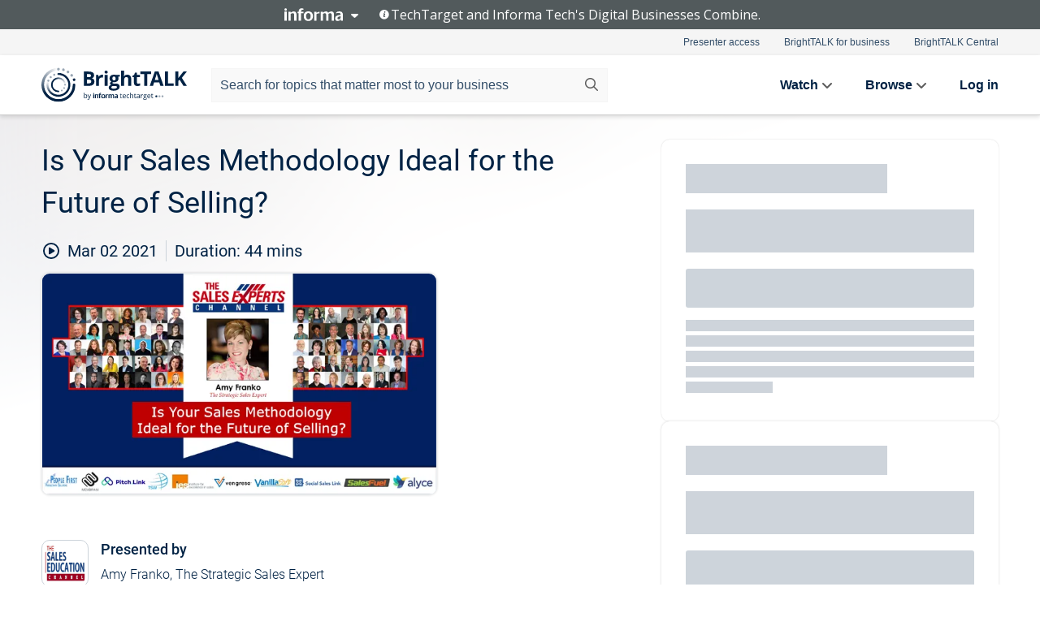

--- FILE ---
content_type: text/html; charset=utf-8
request_url: https://www.brighttalk.com/webcast/14877/465067?utm_source=brighttalk-portal&utm_medium=web&utm_content=amy%20franko&utm_term=search-result-2&utm_campaign=webcasts-search-results-feed
body_size: 19339
content:
<!DOCTYPE html><html lang="en"><head><meta charSet="utf-8"/><link rel="icon" type="image/png" href="https://assets.brighttalk.com/images/favicon.ico?nocache=1"/><link rel="apple-touch-icon" href="https://assets.brighttalk.com/images/favicon-apple-touch-icon.png?nocache=1"/><link rel="canonical" href="https://www.brighttalk.com/webcast/14877/465067"/><title>Is Your Sales Methodology Ideal for the Future of Selling?</title><meta name="description" content="As a sales leader or growth officer, the sales methodology your teams follow is an important factor in sales growth -- both in new business and in expan..."/><meta property="og:type" content="website"/><meta name="og:title" property="og:title" content="Is Your Sales Methodology Ideal for the Future of Selling?"/><meta name="og:description" property="og:description" content="As a sales leader or growth officer, the sales methodology your teams follow is an important factor in sales growth -- both in new business and in expanding within existing clients. 
  
Consider the future of selling and where it’s headed. Does your methodology align, or are there strategic changes you can make for improved sales success? In this talk with Amy Franko, we’ll cover these important topics: 
  
 • Trends and statistics on the future of sales, plus their impact 
 •	Sales methodology elements that professionals most need for sales success 
 •	The role of a sales leader or growth officer in the equation 
 •	Considerations for successfully implementing a sales methodology 
  
You will learn ways to establish the right sales methodology for your firm – one that positions you for growth while building the right sales culture."/><meta property="og:site_name" content="BrightTALK"/><meta property="og:url" content="https://www.brighttalk.com/webcast/14877/465067"/><meta name="brighttalk-channel-id" content="14877"/><meta name="brighttalk-page-architecture" content="react"/><meta name="brighttalk-page-name" content="webcast"/><meta name="brighttalk-content-status" content="recorded"/><meta name="brighttalk-community" content="Sales Strategy"/><meta name="brighttalk-community-parent" content="Sales"/><meta name="twitter:card" content="summary"/><meta name="twitter:title" content="Is Your Sales Methodology Ideal for the Future of Selling?"/><meta name="twitter:description" content="As a sales leader or growth officer, the sales methodology your teams follow is an important factor in sales growth -- both in new business and in expanding within existing clients. 
  
Consider the future of selling and where it’s headed. Does your methodology align, or are there strategic changes you can make for improved sales success? In this talk with Amy Franko, we’ll cover these important topics: 
  
 • Trends and statistics on the future of sales, plus their impact 
 •	Sales methodology elements that professionals most need for sales success 
 •	The role of a sales leader or growth officer in the equation 
 •	Considerations for successfully implementing a sales methodology 
  
You will learn ways to establish the right sales methodology for your firm – one that positions you for growth while building the right sales culture."/><meta name="twitter:site" content="BrightTALK"/><meta name="twitter:creator" content=""/><meta property="og:image" content="https://cdn.brighttalk.com/ams/california/images/communication/san/465067/preview_1617899955.png?width=640&amp;height=360"/><meta name="twitter:image" content="https://cdn.brighttalk.com/ams/california/images/communication/san/465067/preview_1617899955.png?width=640&amp;height=360"/><meta name="viewport" content="initial-scale=1.0, width=device-width"/><meta name="robots" content="index,follow"/><script type="application/ld+json">{"@context":"https://schema.org","@type":"Event","name":"Is Your Sales Methodology Ideal for the Future of Selling?","description":"As a sales leader or growth officer, the sales methodology your teams follow is an important factor in sales growth -- both in new business and in expanding within existing clients. \n  \nConsider the future of selling and where it’s headed. Does your methodology align, or are there strategic changes you can make for improved sales success? In this talk with Amy Franko, we’ll cover these important topics: \n  \n • Trends and statistics on the future of sales, plus their impact \n •\tSales methodology elements that professionals most need for sales success \n •\tThe role of a sales leader or growth officer in the equation \n •\tConsiderations for successfully implementing a sales methodology \n  \nYou will learn ways to establish the right sales methodology for your firm – one that positions you for growth while building the right sales culture.","about":"As a sales leader or growth officer, the sales methodology your teams follow is an important factor in sales growth -- both in new business and in expanding within existing clients. \n  \nConsider the future of selling and where it’s headed. Does your methodology align, or are there strategic changes you can make for improved sales success? In this talk with Amy Franko, we’ll cover these important topics: \n  \n • Trends and statistics on the future of sales, plus their impact \n •\tSales methodology elements that professionals most need for sales success \n •\tThe role of a sales leader or growth officer in the equation \n •\tConsiderations for successfully implementing a sales methodology \n  \nYou will learn ways to establish the right sales methodology for your firm – one that positions you for growth while building the right sales culture.","startDate":"2021-03-02T15:00:00Z","endDate":"2021-03-02T15:00:44.000Z","url":"https://www.brighttalk.com/webcast/14877/465067","duration":"PT0H0M44S","location":{"@type":"VirtualLocation","name":"BrightTALK","url":"https://www.brighttalk.com/webcast/14877/465067","description":"As a sales leader or growth officer, the sales methodology your teams follow is an important factor in sales growth -- both in new business and in expanding within existing clients. \n  \nConsider the future of selling and where it’s headed. Does your methodology align, or are there strategic changes you can make for improved sales success? In this talk with Amy Franko, we’ll cover these important topics: \n  \n • Trends and statistics on the future of sales, plus their impact \n •\tSales methodology elements that professionals most need for sales success \n •\tThe role of a sales leader or growth officer in the equation \n •\tConsiderations for successfully implementing a sales methodology \n  \nYou will learn ways to establish the right sales methodology for your firm – one that positions you for growth while building the right sales culture.","image":"https://cdn.brighttalk.com/ams/california/images/communication/san/465067/preview_1617899955.png?width=640&amp;height=360"},"image":"https://cdn.brighttalk.com/ams/california/images/communication/san/465067/preview_1617899955.png?width=640&amp;height=360","performer":"Amy Franko, The Strategic Sales Expert","organizer":{"@type":"Organization","name":"The Sales Education Channel","description":"New and on-demand content from dozens of global sales authors, speakers, researchers, coaches, trainers &amp; thought leaders. If it&apos;s about selling, sales management or sales productivity, this channel is where you&apos;ll find it!\n\nIn 2022 (our sixth year!), we&apos;re getting back to our roots: creating free &amp; fabulous content for the global sales community. That&apos;s all we aim to do -- helping YOU get information you need to succeed in sales. ","url":"https://www.brighttalk.com/channel/14877"},"eventAttendanceMode":"OnlineEventAttendanceMode","eventStatus":"EventScheduled","aggregateRating":{"@type":"AggregateRating","bestRating":"5","worstRating":"1","ratingValue":"4.67","ratingCount":"3"}}</script><script async="" src="https://unpkg.com/date-time-format-timezone@latest/build/browserified/date-time-format-timezone-complete-min.js"></script><style type="text/css">

    #cmp-banner {
      position: fixed;
      bottom: 0;
      left: 0;
      z-index: 1200;
    }
    @media (min-width: 960px) {
      #cmp-banner {
        bottom: 20px;
        left: 20px;
      }
    }
    #cmp-banner:empty {
      display: none;
    }

  </style><script type="text/javascript">
	"use strict";function _typeof(t){return(_typeof="function"==typeof Symbol&&"symbol"==typeof Symbol.iterator?function(t){return typeof t}:function(t){return t&&"function"==typeof Symbol&&t.constructor===Symbol&&t!==Symbol.prototype?"symbol":typeof t})(t)}!function(){var t=function(){var t,e,o=[],n=window,r=n;for(;r;){try{if(r.frames.__tcfapiLocator){t=r;break}}catch(t){}if(r===n.top)break;r=r.parent}t||(!function t(){var e=n.document,o=!!n.frames.__tcfapiLocator;if(!o)if(e.body){var r=e.createElement("iframe");r.style.cssText="display:none",r.name="__tcfapiLocator",e.body.appendChild(r)}else setTimeout(t,5);return!o}(),n.__tcfapi=function(){for(var t=arguments.length,n=new Array(t),r=0;r<t;r++)n[r]=arguments[r];if(!n.length)return o;"setGdprApplies"===n[0]?n.length>3&&2===parseInt(n[1],10)&&"boolean"==typeof n[3]&&(e=n[3],"function"==typeof n[2]&&n[2]("set",!0)):"ping"===n[0]?"function"==typeof n[2]&&n[2]({gdprApplies:e,cmpLoaded:!1,cmpStatus:"stub"}):o.push(n)},n.addEventListener("message",(function(t){var e="string"==typeof t.data,o={};if(e)try{o=JSON.parse(t.data)}catch(t){}else o=t.data;var n="object"===_typeof(o)&&null!==o?o.__tcfapiCall:null;n&&window.__tcfapi(n.command,n.version,(function(o,r){var a={__tcfapiReturn:{returnValue:o,success:r,callId:n.callId}};t&&t.source&&t.source.postMessage&&t.source.postMessage(e?JSON.stringify(a):a,"*")}),n.parameter)}),!1))};"undefined"!=typeof module?module.exports=t:t()}();

	(function () { var e = false; var c = window; var t = document; function r() { if (!c.frames["__uspapiLocator"]) { if (t.body) { var a = t.body; var e = t.createElement("iframe"); e.style.cssText = "display:none"; e.name = "__uspapiLocator"; a.appendChild(e) } else { setTimeout(r, 5) } } } r(); function p() { var a = arguments; __uspapi.a = __uspapi.a || []; if (!a.length) { return __uspapi.a } else if (a[0] === "ping") { a[2]({ gdprAppliesGlobally: e, cmpLoaded: false }, true) } else { __uspapi.a.push([].slice.apply(a)) } } function l(t) { var r = typeof t.data === "string"; try { var a = r ? JSON.parse(t.data) : t.data; if (a.__cmpCall) { var n = a.__cmpCall; c.__uspapi(n.command, n.parameter, function (a, e) { var c = { __cmpReturn: { returnValue: a, success: e, callId: n.callId } }; t.source.postMessage(r ? JSON.stringify(c) : c, "*") }) } } catch (a) { } } if (typeof __uspapi !== "function") { c.__uspapi = p; __uspapi.msgHandler = l; c.addEventListener("message", l, false) } })();

	window.__gpp_addFrame=function(e){if(!window.frames[e])if(document.body){var t=document.createElement("iframe");t.style.cssText="display:none",t.name=e,document.body.appendChild(t)}else window.setTimeout(window.__gpp_addFrame,10,e)},window.__gpp_stub=function(){var e=arguments;if(__gpp.queue=__gpp.queue||[],__gpp.events=__gpp.events||[],!e.length||1==e.length&&"queue"==e[0])return __gpp.queue;if(1==e.length&&"events"==e[0])return __gpp.events;var t=e[0],p=e.length>1?e[1]:null,s=e.length>2?e[2]:null;if("ping"===t)p({gppVersion:"1.1",cmpStatus:"stub",cmpDisplayStatus:"hidden",signalStatus:"not ready",supportedAPIs:["2:tcfeuv2","5:tcfcav1","6:uspv1","7:usnatv1","8:uscav1","9:usvav1","10:uscov1","11:usutv1","12:usctv1"],cmpId:0,sectionList:[],applicableSections:[],gppString:"",parsedSections:{}},!0);else if("addEventListener"===t){"lastId"in __gpp||(__gpp.lastId=0),__gpp.lastId++;var n=__gpp.lastId;__gpp.events.push({id:n,callback:p,parameter:s}),p({eventName:"listenerRegistered",listenerId:n,data:!0,pingData:{gppVersion:"1.1",cmpStatus:"stub",cmpDisplayStatus:"hidden",signalStatus:"not ready",supportedAPIs:["2:tcfeuv2","5:tcfcav1","6:uspv1","7:usnatv1","8:uscav1","9:usvav1","10:uscov1","11:usutv1","12:usctv1"],cmpId:0,sectionList:[],applicableSections:[],gppString:"",parsedSections:{}}},!0)}else if("removeEventListener"===t){for(var a=!1,i=0;i<__gpp.events.length;i++)if(__gpp.events[i].id==s){__gpp.events.splice(i,1),a=!0;break}p({eventName:"listenerRemoved",listenerId:s,data:a,pingData:{gppVersion:"1.1",cmpStatus:"stub",cmpDisplayStatus:"hidden",signalStatus:"not ready",supportedAPIs:["2:tcfeuv2","5:tcfcav1","6:uspv1","7:usnatv1","8:uscav1","9:usvav1","10:uscov1","11:usutv1","12:usctv1"],cmpId:0,sectionList:[],applicableSections:[],gppString:"",parsedSections:{}}},!0)}else"hasSection"===t?p(!1,!0):"getSection"===t||"getField"===t?p(null,!0):__gpp.queue.push([].slice.apply(e))},window.__gpp_msghandler=function(e){var t="string"==typeof e.data;try{var p=t?JSON.parse(e.data):e.data}catch(e){p=null}if("object"==typeof p&&null!==p&&"__gppCall"in p){var s=p.__gppCall;window.__gpp(s.command,(function(p,n){var a={__gppReturn:{returnValue:p,success:n,callId:s.callId}};e.source.postMessage(t?JSON.stringify(a):a,"*")}),"parameter"in s?s.parameter:null,"version"in s?s.version:"1.1")}},"__gpp"in window&&"function"==typeof window.__gpp||(window.__gpp=window.__gpp_stub,window.addEventListener("message",window.__gpp_msghandler,!1),window.__gpp_addFrame("__gppLocator"));

	window._sp_queue = [];
	window._sp_ = {
		config: {
			accountId: 370,
			baseEndpoint: 'https://cdn.privacy-mgmt.com',
			usnat: {
					 includeUspApi: true
			  },

			gdpr: { },
			events: {
				onMessageChoiceSelect: function (message_type, choice_id, choice_type_id) {

					// Code to make 'Accept' and 'Reject' buttons work in the CPPA banner
					if (message_type === "usnat") {
						console.log(choice_type_id);
						if (choice_type_id === 11 || choice_type_id === 13) {
							document.getElementById("cmp-banner").style.display = "none";
						}
						if (choice_type_id === 11) {
							localStorage.setItem("acceptconsent", "true");
						} else {
							localStorage.setItem("acceptconsent", "false");
						}
					} else {
						if (choice_type_id === 11) {
							localStorage.setItem("acceptconsent", "true");
						} else {
							localStorage.setItem("acceptconsent", "false");
						}
					}

				},
				onMessageReady: function() {
					console.log('[event] onMessageReady', arguments);
				},
				onMessageChoiceError: function() {
					console.log('[event] onMessageChoiceError', arguments);
				},
				onPrivacyManagerAction: function() {
					console.log('[event] onPrivacyManagerAction', arguments);
				},
				onPMCancel: function() {
					console.log('[event] onPMCancel', arguments);
				},
				onMessageReceiveData: function() {
					console.log('[event] onMessageReceiveData', arguments);
				},
				onSPPMObjectReady: function() {
					console.log('[event] onSPPMObjectReady', arguments);
				},
				onConsentReady: function (message_type, choice_type_id, choice_id, consentUUID, euconsent) {
					console.log('[event] onConsentReady', arguments);
				},
				onError: function() {
					console.log('[event] onError', arguments);
				},
			}
		}
	}
	</script><script src="https://cdn.privacy-mgmt.com/unified/wrapperMessagingWithoutDetection.js" async=""></script><meta name="next-head-count" content="31"/><script type="text/javascript">

    window.dataLayer = window.dataLayer || [];
    function gtag() { dataLayer.push(arguments); }

    //default behavior
    gtag('consent', 'default', {
      'ad_storage': 'granted',
      'analytics_storage': 'granted',
      'wait_for_update': 500
    });

    //behavior specific for end-users in the EEA
    gtag('consent', 'default', {
      'ad_storage': 'denied',
      'analytics_storage': 'denied',
      'region': ['BE', 'BG', 'CZ', 'DK', 'CY', 'LV', 'LT', 'LU', 'ES', 'FR', 'HR', 'IT', 'PL', 'PT', 'RO', 'SI', 'HU', 'MT', 'NL', 'AT', 'IS', 'LI', 'NO', 'SK', 'FI', 'SE', 'DE', 'EE', 'IE', 'EL'],
      'wait_for_update': 500
    });

  </script><script id="gtmScript" nonce="">(function(w,d,s,l,i){w[l]=w[l]||[];w[l].push({'gtm.start':
                    new Date().getTime(),event:'gtm.js'});var f=d.getElementsByTagName(s)[0],
                    j=d.createElement(s),dl=l!='dataLayer'?'&l='+l:'';j.async=true;j.src=
                    'https://www.googletagmanager.com/gtm.js?id='+i+dl;var n=d.querySelector('[nonce]');
                    n&&j.setAttribute('nonce',n.nonce||n.getAttribute('nonce'));f.parentNode.insertBefore(j,f);
                    })(window,document,'script','dataLayer','GTM-NCXH7DF');</script><meta name="brighttalk-build"/><script type="module" src="https://www.brighttalk.com/globalauth-helpercomponent/globalauth-helpercomponent.esm.js"></script><link rel="preload" href="/webcast/_next/static/css/4408fd0edb7eefd9.css" as="style"/><link rel="stylesheet" href="/webcast/_next/static/css/4408fd0edb7eefd9.css" data-n-g=""/><link rel="preload" href="/webcast/_next/static/css/bf90c7f80c3d688c.css" as="style"/><link rel="stylesheet" href="/webcast/_next/static/css/bf90c7f80c3d688c.css" data-n-p=""/><link rel="preload" href="/webcast/_next/static/css/ce5fea244d2c7257.css" as="style"/><link rel="stylesheet" href="/webcast/_next/static/css/ce5fea244d2c7257.css"/><noscript data-n-css=""></noscript><script defer="" nomodule="" src="/webcast/_next/static/chunks/polyfills-c67a75d1b6f99dc8.js"></script><script defer="" src="/webcast/_next/static/chunks/479.00bec7571fc3660a.js"></script><script src="/webcast/_next/static/chunks/webpack-26f4cc8e0a501328.js" defer=""></script><script src="/webcast/_next/static/chunks/framework-aeb85a5e071ca0cb.js" defer=""></script><script src="/webcast/_next/static/chunks/main-c05ad2e766969304.js" defer=""></script><script src="/webcast/_next/static/chunks/pages/_app-88b1430bbcaffaa8.js" defer=""></script><script src="/webcast/_next/static/chunks/ad54e6ef-baf8410d2a54234b.js" defer=""></script><script src="/webcast/_next/static/chunks/28455a0b-f262a48674952fe5.js" defer=""></script><script src="/webcast/_next/static/chunks/94-0fcdae1b49b3bd17.js" defer=""></script><script src="/webcast/_next/static/chunks/245-c192ff7fc3392b81.js" defer=""></script><script src="/webcast/_next/static/chunks/9-0a25cac403357889.js" defer=""></script><script src="/webcast/_next/static/chunks/pages/%5BchannelId%5D/%5BwebcastId%5D-cc704ed89ef6659b.js" defer=""></script><script src="/webcast/_next/static/3238/_buildManifest.js" defer=""></script><script src="/webcast/_next/static/3238/_ssgManifest.js" defer=""></script><style id="__jsx-864142157">.previewImg.jsx-864142157{background:url(https://cdn.brighttalk.com/ams/california/images/communication/san/465067/preview_1617899955.png?width=640&height=360)center center no-repeat;-webkit-filter:blur(4rem)grayscale(30%);filter:blur(4rem)grayscale(30%);opacity:.17;-webkit-background-size:cover;-moz-background-size:cover;-o-background-size:cover;background-size:cover;width:100%;height:100%;-webkit-transform:scale(1.1);-moz-transform:scale(1.1);-ms-transform:scale(1.1);-o-transform:scale(1.1);transform:scale(1.1)}</style></head><body><noscript><iframe src="https://www.googletagmanager.com/ns.html?id=GTM-NCXH7DF"
                height="0" width="0" style="display:none;visibility:hidden"></iframe></noscript><div id="__next"> <div class="InformaBanner_light__oav1_ InformaBanner_banner__5OVWh"><div class="InformaBanner_container__lAm_Y"><div class="InformaBanner_line-message__vc5WN"><button class="InformaBanner_btn-toggle__6eadl"><img class="InformaBanner_logo-text__5ZhoW" src="[data-uri]" alt="Informa Logo"/><img class="InformaBanner_icon-downArrow__iK5Eo" src="[data-uri]" alt="Toggle"/></button><p><img class="InformaBanner_icon-info__cbp6P" src="[data-uri]" alt="Info"/><span class="">TechTarget and Informa Tech&#x27;s Digital Businesses Combine.</span></p></div><div class="InformaBanner_expanded-message-detail__ZfXMh"><p class="InformaBanner_en__B2IaO InformaBanner_lead-copy__kkQ9H"><span class="">Together, we power an unparalleled network of 220+ online properties covering 10,000+ granular topics, serving an audience of 50+ million professionals with original, objective content from trusted sources. We help you gain critical insights and make more informed decisions across your business priorities.</span></p></div></div></div><div class="PageContent_app__Tw3yY"><div id="cmp-banner"></div><div class="ClientHeader_ClientHeader__Yhcmr ClientHeader_ClientHeader-basics__Tkt9O" data-preview-img="https://cdn.brighttalk.com/ams/california/images/communication/san/465067/preview_1617899955.png?width=640&amp;height=360" aria-hidden="true" data-bdd="client-header"><div class="jsx-864142157 previewImg"></div><div class="ClientHeader_ClientHeader--Gradient___ql1Q ClientHeader_ClientHeader-basics__Tkt9O"></div></div><span><div class="GlobalHeader_global-header__7RU_n"><link rel="modulepreload" href="https://www.brighttalk.com/webcomponent/dist/brighttalk-web-components/brighttalk-web-components.esm.js"/></div></span><div class="Container_Container__cJtME PageContent_Player-Content__cuHLP"><main class="PageContent_Player-Content-Main__dT2hM" id="bt-player-content-main"><section class="Section_Section30__FyFjI"><h1 class="globalStyle_hnr__RgsYz" data-bdd="player-webcast-title">Is Your Sales Methodology Ideal for the Future of Selling?</h1><section class="Section_Section10__MY7SZ WebcastHeader_WebcastHeader-Subheader-Container__eoyOs" data-bdd="player-webcast-content"><div class="WebcastHeader_WebcastHeaders-wrap__ub947"><div class="WebcastHeader_WebcastHeader-Subheader__2hOd6"><div class="WebcastHeader_WebcastHeader-date-time-wrap__5DSIB"><time class="WebcastHeader_WebcastHeader-Duration__Ojp_n" data-bdd="player-webcast-duration" dateTime="44m"><span>Duration: </span><span>44<!-- --> mins</span></time></div></div><div class="WebcastHeader_WebcastHeader-Extra__mYsCW"></div></div></section><section class="Section_Section40__iljNL DefaultWebcastContent_DefaultWebcastContent--pad-right__m0r9W"><div class="PlayerPlaceholder_outer__erL98" data-bdd="player-placeholder"><div class="PlayerPlaceholder_PlayerPlaceholder__E0yEP" id="default-placeholder"><div style="--aspect-ratio:(16/9)" data-bdd="thumbnail-container" class="Thumbnail_thumbnail__nQlEr Thumbnail_thumbnail--small__tLn5m thumbnail PlayerPlaceholder_PlayerPlaceholder-ThumbnailIE__p2acC PlayerPlaceholder_PlayerPlaceholder--max-height__ylfXH PlayerPlaceholder_PlayerNoCrusor__AAgzp"><img src="https://cdn.brighttalk.com/ams/california/images/communication/san/465067/preview_1617899955.png?width=640&amp;height=360" alt="" class="Thumbnail_thumbnail-img__Odh48" data-bdd="player-placeholder-thumbnail" width="647" height="364"/></div></div></div></section><section data-bdd="player-details"><article class="DefaultWebcastContent_DefaultWebcastContent-article__NVTL1"><div class="DefaultWebcastContent_DefaultWebcastContent-ChannelLogo__PbB1y" data-bdd="player-channel-logo" aria-hidden="true"><div class="DefaultWebcastContent_Channel-Image-Wrapper__BBPXC"><img alt="The Sales Education Channel" loading="lazy" width="300" height="300" decoding="async" data-nimg="1" class="img-fluid h-100 w-100" style="color:transparent" srcSet="/webcast/_next/image?url=https%3A%2F%2Fcdn.brighttalk.com%2Fams%2Fcalifornia%2Fimages%2Fchannel%2F14877%2Flogo_1641228989485.png%3Fwidth%3D300%26height%3D300&amp;w=384&amp;q=75 1x, /webcast/_next/image?url=https%3A%2F%2Fcdn.brighttalk.com%2Fams%2Fcalifornia%2Fimages%2Fchannel%2F14877%2Flogo_1641228989485.png%3Fwidth%3D300%26height%3D300&amp;w=640&amp;q=75 2x" src="/webcast/_next/image?url=https%3A%2F%2Fcdn.brighttalk.com%2Fams%2Fcalifornia%2Fimages%2Fchannel%2F14877%2Flogo_1641228989485.png%3Fwidth%3D300%26height%3D300&amp;w=640&amp;q=75"/></div></div><div class="DefaultWebcastContent_DefaultWebcastContent-Presented__pye_R"><h2 class="DefaultWebcastContent_DefaultWebcastContent-Header3__AZoDj">Presented by</h2><p class="DefaultWebcastContent_DefaultWebcastContent-P__e8prc" data-bdd="player-presenter">Amy Franko, The Strategic Sales Expert</p></div></article><article><h2 class="DefaultWebcastContent_DefaultWebcastContent-Header3__AZoDj">About this talk</h2><div class="DefaultWebcastContent_DefaultWebcastContent-P__e8prc" data-bdd="player-body"><div class="Markdown_Markdown__kIRZG">As a sales leader or growth officer, the sales methodology your teams follow is an important factor in sales growth -- both in new business and in expanding within existing clients. 
  
Consider the future of selling and where it’s headed. Does your methodology align, or are there strategic changes you can make for improved sales success? In this talk with Amy Franko, we’ll cover these important topics: 
  
 • Trends and statistics on the future of sales, plus their impact 
 •	Sales methodology elements that professionals most need for sales success 
 •	The role of a sales leader or growth officer in the equation 
 •	Considerations for successfully implementing a sales methodology 
  
You will learn ways to establish the right sales methodology for your firm – one that positions you for growth while building the right sales culture.</div></div></article></section></section><div class="ChannelInfo_channel-info-container__qA1DZ"><div class="ChannelInfo_horizontal-card__Zig9Q mb-4 row"><div class="ChannelInfo_channel-info-wrapper__M9Baq"><div class="col-md-4 ChannelInfo_channel-info-image__OBxNW"><div class="ChannelInfo_card-image-wrapper__AFlnA"><a href="https://www.brighttalk.com/channel/14877/" title="Visit The Sales Education Channel&#x27;s channel" data-bdd="channel-info-channel-link"><img alt="The Sales Education Channel" loading="lazy" width="300" height="300" decoding="async" data-nimg="1" class="img-fluid h-100 w-100 ChannelInfo_card-image__xy9wa" style="color:transparent" srcSet="/webcast/_next/image?url=https%3A%2F%2Fcdn.brighttalk.com%2Fams%2Fcalifornia%2Fimages%2Fchannel%2F14877%2Flogo_1641228989485.png%3Fwidth%3D300%26height%3D300&amp;w=384&amp;q=75 1x, /webcast/_next/image?url=https%3A%2F%2Fcdn.brighttalk.com%2Fams%2Fcalifornia%2Fimages%2Fchannel%2F14877%2Flogo_1641228989485.png%3Fwidth%3D300%26height%3D300&amp;w=640&amp;q=75 2x" src="/webcast/_next/image?url=https%3A%2F%2Fcdn.brighttalk.com%2Fams%2Fcalifornia%2Fimages%2Fchannel%2F14877%2Flogo_1641228989485.png%3Fwidth%3D300%26height%3D300&amp;w=640&amp;q=75"/></a></div></div><div class="ChannelInfo_card-body__Cm7rx col-md-8"><a href="https://www.brighttalk.com/channel/14877/" title="Visit The Sales Education Channel&#x27;s channel" data-bdd="channel-info-channel-link" class="ChannelInfo_card-title-link__erJbG"><h2 class="ChannelInfo_card-title__uZ534">The Sales Education Channel</h2></a><div class="ChannelInfo_card-statistics__HDPkB"><span data-bdd="channel-info-subscribers">76837<!-- --> subscribers</span><span><span class="ChannelInfo_text-divider__IdRn6"></span>629<!-- --> talks</span></div><div class="ChannelInfo_card-strapline__hBp5d"><span width="0"><span></span><span>Working together to bring ideas and info to the global sales community</span><span style="position:fixed;visibility:hidden;top:0;left:0">…</span></span></div><div class="ChannelInfo_card-description__vs4sW"><span width="0"><span></span><span>New and on-demand content from dozens of global sales authors, speakers, researchers, coaches, trainers &amp; thought leaders. If it&#x27;s about selling, sales management or sales productivity, this channel is where you&#x27;ll find it!

In 2022 (our sixth year!), we&#x27;re getting back to our roots: creating free &amp; fabulous content for the global sales community. That&#x27;s all we aim to do -- helping YOU get information you need to succeed in sales. </span><span style="position:fixed;visibility:hidden;top:0;left:0">…</span></span></div></div></div></div></div><section class="Section_Section30__FyFjI RelatedTopics_RelatedTopics__J973v" data-bdd="related-topic"><div class="RelatedTopics_RelatedTopics-Label__Qc2fT" data-bdd="related-topic-header">Related topics</div><div class="RelatedTopics_RelatedTopics-Items__VQabW" data-bdd="related-topic-items"><a href="https://www.brighttalk.com/topic/sales" class="RelatedTopics_RelatedTopics-Link__p7ZnJ" data-bdd="related-topic-0-link"><div class="RelatedTopics_RelatedTopics-Item__T42J0" data-bdd="related-topic-0-text">Sales</div></a><a href="https://www.brighttalk.com/topic/selling" class="RelatedTopics_RelatedTopics-Link__p7ZnJ" data-bdd="related-topic-1-link"><div class="RelatedTopics_RelatedTopics-Item__T42J0" data-bdd="related-topic-1-text">Selling</div></a><a href="https://www.brighttalk.com/topic/sales-effectiveness" class="RelatedTopics_RelatedTopics-Link__p7ZnJ" data-bdd="related-topic-2-link"><div class="RelatedTopics_RelatedTopics-Item__T42J0" data-bdd="related-topic-2-text">Sales Effectiveness</div></a><a href="https://www.brighttalk.com/topic/sales-methodology" class="RelatedTopics_RelatedTopics-Link__p7ZnJ" data-bdd="related-topic-3-link"><div class="RelatedTopics_RelatedTopics-Item__T42J0" data-bdd="related-topic-3-text">Sales Methodology</div></a><a href="https://www.brighttalk.com/topic/sales-productivity" class="RelatedTopics_RelatedTopics-Link__p7ZnJ" data-bdd="related-topic-4-link"><div class="RelatedTopics_RelatedTopics-Item__T42J0" data-bdd="related-topic-4-text">Sales Productivity</div></a><a href="https://www.brighttalk.com/topic/businessdevelopment" class="RelatedTopics_RelatedTopics-Link__p7ZnJ" data-bdd="related-topic-5-link"><div class="RelatedTopics_RelatedTopics-Item__T42J0" data-bdd="related-topic-5-text">BusinessDevelopment</div></a><a href="https://www.brighttalk.com/topic/customergrowth" class="RelatedTopics_RelatedTopics-Link__p7ZnJ" data-bdd="related-topic-6-link"><div class="RelatedTopics_RelatedTopics-Item__T42J0" data-bdd="related-topic-6-text">CustomerGrowth</div></a><a href="https://www.brighttalk.com/topic/salesgrowth" class="RelatedTopics_RelatedTopics-Link__p7ZnJ" data-bdd="related-topic-7-link"><div class="RelatedTopics_RelatedTopics-Item__T42J0" data-bdd="related-topic-7-text">SalesGrowth</div></a><a href="https://www.brighttalk.com/topic/customerretention" class="RelatedTopics_RelatedTopics-Link__p7ZnJ" data-bdd="related-topic-8-link"><div class="RelatedTopics_RelatedTopics-Item__T42J0" data-bdd="related-topic-8-text">CustomerRetention</div></a><a href="https://www.brighttalk.com/topic/customeracquisition" class="RelatedTopics_RelatedTopics-Link__p7ZnJ" data-bdd="related-topic-9-link"><div class="RelatedTopics_RelatedTopics-Item__T42J0" data-bdd="related-topic-9-text">CustomerAcquisition</div></a></div></section></main><aside class="PageContent_Player-Content-Aside__ejqAg"><div class="SidePanel_form-wrapper__XAlVE"><div class="SidePanel_globalauth-wrapper__fRQUj"><div class="SidePanel_spinner-wrapper__vIlwe"><div class="GlobalAuthSkeleton_wrapper__bWg5s"><div class="GlobalAuthSkeleton_skeleton-loader-item__QXrVE GlobalAuthSkeleton_heading__oXy64"></div><div class="GlobalAuthSkeleton_skeleton-loader-item__QXrVE GlobalAuthSkeleton_input__q43DK"></div><div class="GlobalAuthSkeleton_skeleton-loader-item__QXrVE GlobalAuthSkeleton_button__Ji96E"></div><div class="GlobalAuthSkeleton_skeleton-loader-item__QXrVE GlobalAuthSkeleton_text___CPXT"></div><div class="GlobalAuthSkeleton_privacy-text__U75_Y"><div class="GlobalAuthSkeleton_skeleton-loader-item__QXrVE GlobalAuthSkeleton_text___CPXT"></div><div class="GlobalAuthSkeleton_skeleton-loader-item__QXrVE GlobalAuthSkeleton_text___CPXT"></div><div class="GlobalAuthSkeleton_skeleton-loader-item__QXrVE GlobalAuthSkeleton_text___CPXT"></div><div class="GlobalAuthSkeleton_skeleton-loader-item__QXrVE GlobalAuthSkeleton_text___CPXT"></div><div class="GlobalAuthSkeleton_skeleton-loader-item__QXrVE GlobalAuthSkeleton_text-1__a9eLg"></div></div></div></div></div></div></aside></div><div class="global-footer"><style>
       .global-footer {
			background-color: #283857;
			min-height: 394px;
		}
      </style></div><script src="https://www.brighttalk.com/webcomponent/dist/techtarget-informa-banner/techtarget-informa-footer.js?v=1.0.0"></script><techtarget-informa-footer theme="light" language="en"></techtarget-informa-footer></div> </div><script id="__NEXT_DATA__" type="application/json">{"props":{"pageProps":{"channelId":"14877","webcastId":"465067","channel":{"id":14877,"statistics":{"upcomingCommunications":"0","liveCommunications":"0","recordedCommunications":"629","subscribers":"76837","viewedSeconds":"199199787"},"channelName":"The Sales Education Channel","channelUrl":"https://www.brighttalk.com/channel/14877","channelDescription":"New and on-demand content from dozens of global sales authors, speakers, researchers, coaches, trainers \u0026 thought leaders. If it's about selling, sales management or sales productivity, this channel is where you'll find it!\n\nIn 2022 (our sixth year!), we're getting back to our roots: creating free \u0026 fabulous content for the global sales community. That's all we aim to do -- helping YOU get information you need to succeed in sales. ","strapLine":"Working together to bring ideas and info to the global sales community","visibility":"included","channelImg":"https://cdn.brighttalk.com/ams/california/images/channel/14877/logo_1641228989485.png?width=300\u0026height=300","locale":"en-US","showAttendees":true,"showShare":true,"showSocial":true},"webcast":{"id":465067,"channel":{"id":14877},"title":"Is Your Sales Methodology Ideal for the Future of Selling?","description":"As a sales leader or growth officer, the sales methodology your teams follow is an important factor in sales growth -- both in new business and in expanding within existing clients. \n  \nConsider the future of selling and where it’s headed. Does your methodology align, or are there strategic changes you can make for improved sales success? In this talk with Amy Franko, we’ll cover these important topics: \n  \n • Trends and statistics on the future of sales, plus their impact \n •\tSales methodology elements that professionals most need for sales success \n •\tThe role of a sales leader or growth officer in the equation \n •\tConsiderations for successfully implementing a sales methodology \n  \nYou will learn ways to establish the right sales methodology for your firm – one that positions you for growth while building the right sales culture.","presenter":"Amy Franko, The Strategic Sales Expert","duration":44,"keywords":"Sales, Selling, Sales Effectiveness, Sales Methodology, Sales Productivity, BusinessDevelopment, CustomerGrowth, SalesGrowth, CustomerRetention, CustomerAcquisition","start":"2021-03-02T15:00:00Z","entryTime":"2021-03-02T14:55:00Z","end":"","status":"recorded","timeZone":"America/Chicago","url":"https://www.brighttalk.com/webcast/14877/465067","isGigCancelled":false,"previewImg":"https://cdn.brighttalk.com/ams/california/images/communication/san/465067/preview_1617899955.png?width=640\u0026height=360","topics":[{"title":"Sales","url":"https://www.brighttalk.com/topic/sales"},{"title":"Selling","url":"https://www.brighttalk.com/topic/selling"},{"title":"Sales Effectiveness","url":"https://www.brighttalk.com/topic/sales-effectiveness"},{"title":"Sales Methodology","url":"https://www.brighttalk.com/topic/sales-methodology"},{"title":"Sales Productivity","url":"https://www.brighttalk.com/topic/sales-productivity"},{"title":"BusinessDevelopment","url":"https://www.brighttalk.com/topic/businessdevelopment"},{"title":"CustomerGrowth","url":"https://www.brighttalk.com/topic/customergrowth"},{"title":"SalesGrowth","url":"https://www.brighttalk.com/topic/salesgrowth"},{"title":"CustomerRetention","url":"https://www.brighttalk.com/topic/customerretention"},{"title":"CustomerAcquisition","url":"https://www.brighttalk.com/topic/customeracquisition"}],"pageState":"ondemand","visibility":"public","syndication":null,"rating":4.67,"ratingCount":3},"summit":{"eventCount":0,"img":"","link":"","live":[],"onDemand":[],"showTracks":false,"summitDate":"","title":"","tracks":[],"upcoming":[],"target":"","type":""},"webcastCommunities":{"communities":[{"id":1,"title":"Marketing","description":"The marketing community on BrightTALK is made up of thousands of engaged marketing professionals. Find relevant webinars and videos on marketing strategy, branding and more presented by recognized thought leaders. Join the conversation by participating in live webinars and round table discussions.","alias":"marketing","entryCount":33582,"childCount":3,"enabled":true,"primary":false,"children":[{"id":35,"title":"Demand Generation","description":"Demand generation is the process through which a business integrates marketing and sales to move potential buyers down the sales funnel from interest to payment. The BrightTALK demand generation community is made up of thousands of professionals sharing and learning best practices for engagement marketing, demand generation and lead scoring and nurturing through interactive webinars and videos. Register and join the conversation to attend live webinars and have your questions answered by demand generation professionals and thought leaders.","alias":"demand-generation","entryCount":5239,"childCount":0,"enabled":true,"primary":false},{"id":83,"title":"Webinar and Video Marketing","description":"“People generally remember 10% of what they read, 20% of what they hear, 30% of what they see and 50% of what they see and hear.” This final segment, the merging of audio and visual, is what makes webinars and videos a crucial part of any marketing program. The BrightTALK webinar and video marketing community gives you access to webinars and videos on marketing, best practices for video marketing online and tips for creating a successful marketing webinar. Join thousands of marketing professionals exchanging information through on-demand and live webinars and videos.","alias":"webinar-video-marketing","entryCount":2930,"childCount":0,"enabled":true,"primary":false},{"id":165,"title":"Marketing","description":"Get powerful marketing insights for your business. Connect with experts and colleagues to get the most up-to-date knowledge on which marketing strategies and techniques are driving customer and revenue growth.","alias":"business-marketing","entryCount":10007,"childCount":0,"enabled":true,"primary":false}]},{"id":69,"title":"Sales","description":"The sales community on BrightTALK brings together thousands of engaged sales professionals. Learn about careers in IT sales and marketing, sales techniques and selling strategies. Join the discussion by participating in on-demand and live sales webinars and summits with leaders in the sales industry.","alias":"sales","entryCount":9141,"childCount":4,"enabled":true,"primary":false,"children":[{"id":70,"title":"Inside Sales","description":"The inside sales community on BrightTALK is made up of thousands of engaged inside sales professionals. Learn best practices for teleprospecting and lead qualification as well as advice for implementing sales prospecting tools. Join the discussion by attending on-demand and live inside sales webinars and round tables.","alias":"inside-sales","entryCount":2477,"childCount":0,"enabled":true,"primary":false},{"id":131,"title":"Sales Strategy","description":"The sales management community on BrightTALK is made up of thousands of sales management professionals. Learn about sales training ideas and techniques while improving pipeline development strategies. Join the conversation by participating in live sales development and management webinars and round tables.","alias":"sales-management","entryCount":3942,"childCount":0,"enabled":true,"primary":true},{"id":155,"title":"Customer Experience","description":"Get powerful insights on how to best serve today's customers. If you want to create a successful customer experience today, you will have to appeal to the need for “alone together” time. Millennials, Gen X, Boomers or Silent Generation all look for shared but individual experiences.","alias":"customer-experience","entryCount":11372,"childCount":0,"enabled":true,"primary":false},{"id":173,"title":"Sales","description":"Get powerful sales management insights for your business. Connect with experts and colleagues to get the most up-to-date knowledge on the sales strategies that are generating record-breaking booking, revenue and retention numbers.","alias":"business-sales","entryCount":4127,"childCount":0,"enabled":true,"primary":false}]},{"id":5,"title":"Human Resources","description":"Human resources is intrinsically linked to business success and requires a thoughtful balance of a variety of complex issues. The human resources community on BrightTALK is made up of thousands of professionals in human resources exchanging human resources best practices and advice. Watch hundreds of on-demand webinars for immediate information or participate in upcoming live webinars and have your questions answered by respected HR thought leaders.","alias":"human-resources","entryCount":15921,"childCount":1,"enabled":true,"primary":false,"children":[{"id":163,"title":"HR","description":"Get powerful human resource management insights for your business. Connect with experts and colleagues to get the most up-to-date knowledge on which HR practices and strategies have been shown to be effective in retaining and growing talent.","alias":"hr","entryCount":4815,"childCount":0,"enabled":true,"primary":false}]},{"id":74,"title":"Business Management","description":"In the business management community, commercial experts will be sharing webinars and videos on an array of subjects. From sales and marketing, to finance, productivity and growth, this content will help you stay up-to-date with the current economic environment and provide timely management insight to drive business growth.","alias":"business-management","entryCount":35754,"childCount":3,"enabled":true,"primary":false,"children":[{"id":76,"title":"Small Business","description":"In today’s economic climate, successful small businesses need to overcome an array of challenges. Client dependence, legal issues, small business financing… as an entrepreneur, where can you find the information you need to help inform your decisions? In the small business management community, discover how you can create a successful small business from the business plan up!","alias":"small-business-management","entryCount":4965,"childCount":0,"enabled":true,"primary":false},{"id":135,"title":"Leadership","description":"Leadership styles are continually evolving to incorporate new ways of thinking about employee satisfaction, motivation and performance. Find webinars and videos on the strategies, techniques and qualities that make an effective leader. By participating in this community you will gain insight into current leadership theories and how to optimize employee performance.","alias":"leadership","entryCount":6778,"childCount":0,"enabled":true,"primary":false},{"id":167,"title":"Operations","description":"Get powerful operations insights for your business. Connect with experts and colleagues to get the most up-to-date knowledge on which systems and processes are driving operational efficiency, maximizing value and customer success.","alias":"operations","entryCount":7312,"childCount":0,"enabled":true,"primary":false}]}]},"channelFeed":[{"date":"2022-12-06T15:00:00.000Z","id":528383,"channelId":14877,"thumbnail":{"alt":"Are you having a VALUE conversation with your buyers? The 2022 Year in Review","url":"https://cdn.brighttalk.com/ams/ireland/images/communication/528383/image_891318.jpg?width=640\u0026height=360"},"title":"Are you having a VALUE conversation with your buyers? The 2022 Year in Review","description":"A round up of your Messaging Education – reviewing the key components to drive excellence in buyer messaging. In this session you will learn:\n• What we did differently in 2022 that worked\n•\tConsiderations for upgrades and changes in 2023\n•\tBuilding value in every piece of content: from the web to the salesperson’s conversation\n\nWhat did we learn – what we did differently in 2022","link":"https://www.brighttalk.com/webcast/14877/528383","status":"recorded","duration":2754},{"date":"2022-11-01T14:00:00.000Z","id":528382,"channelId":14877,"thumbnail":{"alt":"On the Same Page:  Integrated Marketing and Sales Messaging Playbook","url":"https://cdn.brighttalk.com/ams/ireland/images/communication/528382/image_884537.jpg?width=640\u0026height=360"},"title":"On the Same Page:  Integrated Marketing and Sales Messaging Playbook","description":"Is your messaging buried in different playbooks? Or not at all? Making sure that everyone who faces a buyer is using the right message at the right time requires coordination, access to all the messaging and guidance on where and when to use what. In this session you will learn:\n• Making the case for a single messaging playbook\n•\tThe necessary components of an actionable and practical messaging playbook\n•\tTips for gathering and integrating each piece of the playbook","link":"https://www.brighttalk.com/webcast/14877/528382","status":"recorded","duration":2590},{"date":"2022-10-04T14:00:00.000Z","id":528379,"channelId":14877,"thumbnail":{"alt":"Mastering the Message: How Marketing can “Install” Messaging","url":"https://cdn.brighttalk.com/ams/ireland/images/communication/528379/image_878113.jpg?width=640\u0026height=360"},"title":"Mastering the Message: How Marketing can “Install” Messaging","description":"Giving Sales the right messaging often is not enough. Making sure that they have “mastered” the Message takes more planning, effort, and buy-in. In this session you will learn:\n• How to conduct the right internal launch for message readiness\n• What tools are needed with the messaging to achieve mastery\n•\tHow to “install the message” so that buyers get a consistent message, no matter how they engage with you\n•\tGetting sales involved in your external message launch","link":"https://www.brighttalk.com/webcast/14877/528379","status":"recorded","duration":2744},{"date":"2022-09-06T14:00:00.000Z","id":528326,"channelId":14877,"thumbnail":{"alt":"Staying “On Message” – 5 Ways Marketing and Sales can Keep from Screwing Up","url":"https://cdn.brighttalk.com/ams/ireland/images/communication/528326/image_871775.jpg?width=640\u0026height=360"},"title":"Staying “On Message” – 5 Ways Marketing and Sales can Keep from Screwing Up","description":"A one-size-fits-all message fits no one. The reality is that there are distinct types of messaging that need to be layered to gain buyer’s interest, engagement, and trust. When do you use a brand message, a product/service message, a buyer-focused message? In this session you will learn how to:\n\nMove to Integrated messaging that creates a flow dialogue with a buyer\nIntegrate marketing and sales messaging smoothly\n\nBuild a messaging hierarchy that everyone can follow – including the buyer","link":"https://www.brighttalk.com/webcast/14877/528326","status":"recorded","duration":2565},{"date":"2022-08-02T14:00:00.000Z","id":527528,"channelId":14877,"thumbnail":{"alt":"The Art \u0026 Science of a Buyer Conversation","url":"https://cdn.brighttalk.com/ams/california/images/communication/san/527528/preview_1642226784.png?width=640\u0026height=360"},"title":"The Art \u0026 Science of a Buyer Conversation","description":"Conducting a real conversation instead of a “pitchy” one requires inserting some strategy into your preparation. A small percentage of us can do this naturally – but the rest of us may need a roadmap to develop a conversation that is memorable and truly buyer-focused. In this session you will learn:\n• The components of a great conversation\n• How to map the stream of conversations to the buyer’s journey\n•\tEmbedding questions that move the conversation forward\n•\tThe DOs and DON’Ts to refine your conversational style","link":"https://www.brighttalk.com/webcast/14877/527528","status":"recorded","duration":2564},{"date":"2022-07-05T14:00:00.000Z","id":527527,"channelId":14877,"thumbnail":{"alt":"5 Ways a Seller can personalize content","url":"https://cdn.brighttalk.com/ams/california/images/communication/san/527527/preview_1642224106.png?width=640\u0026height=360"},"title":"5 Ways a Seller can personalize content","description":"Every sales situation with a specific account can be different. At the account level, how can salespeople take marketing content closer to prospects \u0026 customers in a meaningful way? In this session, you will learn to:\n• Take product/service/solution content and personalize for a particular industry\n•\tExtract and define the key points by title/role for simple customization\n•\tIntegrate discovery questions to drive the content messaging in a personalized way.","link":"https://www.brighttalk.com/webcast/14877/527527","status":"recorded","duration":2365},{"date":"2022-06-28T16:00:00.000Z","id":539256,"channelId":14877,"thumbnail":{"alt":"Emotional Intelligence For Sales Leadership","url":"https://cdn.brighttalk.com/ams/california/images/communication/san/402718/preview_1590084018.png?width=640\u0026height=360"},"title":"Emotional Intelligence For Sales Leadership","description":"Sales managers often get set-up to fail. You’ve heard this story. Top salesperson gets promoted to sales manager, only to discover the skills needed to develop and lead a sales team are very different than those of a seller---especially in difficult times. With education and training, many sales leaders end up hiring culture misfits or have trouble transferring the skills and habits that made them a resilient and successful producer. \nThere is a better way.  \nAnd that better way is learning how to incorporate emotional intelligence skill into your sales leadership processes.\nLearning Outcomes: \n\n1.Discover how to hire for Sales EQ. Stop hiring whiners and non-coachable salespeople. Start hiring resilient, coachable salespeople that can sell in any environment. \n2.Uncover the invisible reasons your sales team doesn’t consistently execute the right selling skills and behaviors. \n3.Improve your ability to train and coach your salespeople to the “next level.” \n4.Build your sales team’s resiliency muscles. Create sales teams that bounce back quickly from adversity and failure.  \n5.Create sales cultures that embrace learning and change rather than fear.","link":"https://www.brighttalk.com/webcast/14877/539256","status":"recorded","duration":2692},{"date":"2022-06-16T16:00:00.000Z","id":539254,"channelId":14877,"thumbnail":{"alt":"Cracking the Buyer Code – What do they REALLY want from Sales Professionals?","url":"https://cdn.brighttalk.com/ams/california/images/communication/san/384420/preview_1588948999.png?width=640\u0026height=360"},"title":"Cracking the Buyer Code – What do they REALLY want from Sales Professionals?","description":"Today’s demanding buyer doesn’t have time or respect for Sales Professionals. In this session, we are interviewing buyers who will share their insight on exactly what they like and don’t like about sales professional’s approaches \u0026 actions. The following buyers will share their perspective on price, value and building trust:\nSusan Ryan, Merchandising Team Manager at Home Hardware Stores Limited \nRyan Escalante, Key Account Manager at ReSource Group Canada\nMarianne Thompson, Vice President, Merchandise LBM at Home Hardware Stores Limited\nYou’ll learn what it takes to get a buyer’s attention, secure a meeting, earn their business and ultimately a long-term partnership. A great session to get inside the buyer’s mindset as they reveal what it takes to earn their business.\n\nYou will learn:\n \n4 States of the Consultative Culture – what state are you in?  \nInsights from different buyers on how to provide more value in your meetings \u0026 become their trusted partner\nOther than price, what is most important to buyers","link":"https://www.brighttalk.com/webcast/14877/539254","status":"recorded","duration":2670},{"date":"2022-06-07T14:00:00.000Z","id":527521,"channelId":14877,"thumbnail":{"alt":"I Hate Elevator Pitches – and why we need to be better at them.","url":"https://cdn.brighttalk.com/ams/california/images/communication/san/527521/preview_1642203319.png?width=640\u0026height=360"},"title":"I Hate Elevator Pitches – and why we need to be better at them.","description":"Let’s discuss the good, bad, and ugly of elevator pitches. It is a necessary evil but often the homework to create a good one does not get done. In this session you will learn:\n• The different types of pitches and how to choose the right one\n•\tThe anatomy of a great elevator pitch (and what lousy ones look like)\n•\tHow to craft pitches (if you must pitch) that are engaging","link":"https://www.brighttalk.com/webcast/14877/527521","status":"recorded","duration":2518},{"date":"2022-05-26T17:00:00.000Z","id":539976,"channelId":14877,"thumbnail":{"alt":"Med Tech Launch Mistakes","url":"https://cdn.brighttalk.com/ams/ireland/images/communication/539976/image_850724.jpg?width=640\u0026height=360"},"title":"Med Tech Launch Mistakes","description":"Launching a new medical device or any product that requires FDA approval is difficult and time-consuming. The process can be long and frustrating. It is particularly frustrating if you make these mistakes that can set you back months, even years!","link":"https://www.brighttalk.com/webcast/14877/539976","status":"recorded","duration":2004},{"date":"2022-05-19T17:00:00.000Z","id":539974,"channelId":14877,"thumbnail":{"alt":"Med Tech Launch Surprises","url":"https://cdn.brighttalk.com/ams/ireland/images/communication/539974/image_849255.jpg?width=640\u0026height=360"},"title":"Med Tech Launch Surprises","description":"Even if you do everything right there are still surprises that could slow or halt your launch. It’s hard to be prepared for the unexpected, so it’s a good idea to have a Plan B.","link":"https://www.brighttalk.com/webcast/14877/539974","status":"recorded","duration":1774},{"date":"2022-05-19T16:00:00.000Z","id":537611,"channelId":14877,"thumbnail":{"alt":"How to Grow Your B2B Business in Challenging Times","url":"https://cdn.brighttalk.com/ams/california/images/communication/san/392330/preview_1586887348.png?width=640\u0026height=360"},"title":"How to Grow Your B2B Business in Challenging Times","description":"At the time of this event, we are in the midst of the COVID-19 era, which is challenging us all personally and professionally. Prospects and customers are preoccupied with the ways their lives are being changed, and there are very few opportunities for face-to-face meetings. Many organizations are already prepared for the social-distancing reality but many are not. This online event will help equip you and your organization with strategies and tactics to build your business and come out of the crisis nimbler, stronger, and better equipped for the future. Specifically, we will cover: \n\nThe best strategies to effectively market and sell in the new environment. \nRemote marketing and sales models that produce great results.\nHow to refine your messaging to meet the new reality. \nHow to stay in touch with prospects and customers without being annoying. \nWhat is working today in B2B marketing…and what isn’t.\nWhy you may need to change your mindset for the new reality. \nThe objective of the presenter is to provide you with a fresh perspective, important insights and actionable marketing and sales tactics to help you “make lemonade” out of the current “lemon” environment to grow your B2B business. \n\nYou will learn: \n\n1.How to assess your current market and sales readiness.\n2.How to tell if you have the right marketing and sales model.\n3.What factors will be most important to your future success. \n4.The five keys to create a more compelling message. \n5.Why smaller and more flexible companies can come out as winners.","link":"https://www.brighttalk.com/webcast/14877/537611","status":"recorded","duration":2685},{"date":"2022-05-12T16:00:00.000Z","id":537605,"channelId":14877,"thumbnail":{"alt":"StorySelling for Results!","url":"https://cdn.brighttalk.com/ams/california/images/communication/san/389308/preview_1588017707.png?width=640\u0026height=360"},"title":"StorySelling for Results!","description":"Highly persuasive individuals, including many top-performing sales professionals, engage prospects by using similes, metaphors, anecdotes, and illustrations. They not only ask open-ended questions but listen intently to their prospects’ stories, histories, and backgrounds to elicit valuable information and make deep HUMAN connections. This communication style allows sales professionals to sell more efficiently and effectively.\n\nAs a sales professional, telling stories can foster dialogues that ultimately inspire and motivate your clients to act. Story Selling is intended to help sales professionals create momentum that leads to identifying and closing opportunities. Remember, people buy emotionally but rationalize intellectually.\n\nIn this webinar, we will provide participants with a storytelling framework that helps them to craft the setup, conflict, turning point, and resolution of a story. In addition to the framework, we really focus on two areas: how to build a great story and how to tell a great story. We will teach you to use the right words, incorporate data, use visuals, and discuss what gestures, voice, and expressions are best to use and avoid.\n\nYou will learn: \n\n- Make an emotional connection with customers and prospects\n- Draw your customers’ attention to your key issues and messages\n- Inspire and motivate customers to act\n- Learn how to make more memorable presentations and speeches\n- Identify opportunities to use storyselling","link":"https://www.brighttalk.com/webcast/14877/537605","status":"recorded","duration":2657},{"date":"2022-05-03T14:00:00.000Z","id":527202,"channelId":14877,"thumbnail":{"alt":"Calls-to-Action – What works to increase buyer engagement?","url":"https://cdn.brighttalk.com/ams/california/images/communication/san/527202/preview_1642038165.png?width=640\u0026height=360"},"title":"Calls-to-Action – What works to increase buyer engagement?","description":"Marketing and salespeople know that they need a call-to-action to encourage a buyer to connect. Yet too many of them are generic and not engaging. There is both an art and science to craft marketing and sales CTAs. In this session you will learn how to:\n• Better define the action you want to create\n•\tEvaluate standard CTAs – what works, what doesn’t?\n•\tLeveraging your buyer research to develop CTAs with meaning","link":"https://www.brighttalk.com/webcast/14877/527202","status":"recorded","duration":2430},{"date":"2022-04-28T16:00:00.000Z","id":536588,"channelId":14877,"thumbnail":{"alt":"Essential Strategies for Overcoming Fear of Rejection","url":"https://cdn.brighttalk.com/ams/california/images/communication/san/389511/preview_1585927698.png?width=640\u0026height=360"},"title":"Essential Strategies for Overcoming Fear of Rejection","description":"Sometimes it’s not about what to start doing, it’s about what to stop doing. From an early age, most of us are taught to avoid failure and achieve success. \nFast forward: sellers in every industry silently suffer because they have a fear of failure, rejection, and the word, no. It's the elephant in the room because it's not often discussed.\nThe answer isn't to pretend rejection doesn't exist. Or to avoid risk taking at all costs. But how do we take the obstacle of rejection that's so negative and make it a positive asset? That's what this webinar is all about. \n\nYou will learn:\n\n1.The mental framework that must be adopted to stop fearing failure \n2.Making rejection profitable by finding the value\n3.How to stop taking ‘no’ personally\n4.The secret of expanding the comfort zone\n5.The five failure levels and how to move through them for sales success","link":"https://www.brighttalk.com/webcast/14877/536588","status":"recorded","duration":2712},{"date":"2022-04-19T16:00:00.000Z","id":536583,"channelId":14877,"thumbnail":{"alt":"Score Meetings with Prospects in One Call","url":"https://cdn.brighttalk.com/ams/california/images/communication/san/384504/preview_1582926658.png?width=640\u0026height=360"},"title":"Score Meetings with Prospects in One Call","description":"Referrals are your ticket to the C-Suite—to any decision maker, for that matter. The biggest challenge sales managers face is lead generation: getting a consistent stream of qualified leads and reaching ideal prospects quickly. Referral selling solves these prospecting problems and more. Referrals are the fastest revenue-driver with no marketing costs, a 50%+ close rate, and pre-qualified leads in the pipeline. \n\nYet, 95 percent of companies haven't adopted a systematic, disciplined, referral program with metrics, skills, and accountability for results—even though generating referral leads is their most productive outbound prospecting strategy. Sales reps don’t need to jump through hoops to get meetings. They always get a meeting, because they receive introductions from their prospects’ trusted colleagues. \n\nWhether you make cold calls now or not, leverage the power of your referral network and hit your sales numbers without hitting the phones. Your business development will never be the same. It's the one-call referral meeting!\n\nYou will learn:\n\n1.Why referrals are gold—and yet almost no one is investing in their development\n2.The biggest reason you’re not getting the referral business you think you’re entitled to\n3.3 referral traps to avoid\n4.How to jump-start referral selling today","link":"https://www.brighttalk.com/webcast/14877/536583","status":"recorded","duration":2211},{"date":"2022-04-15T17:00:00.000Z","id":536054,"channelId":14877,"thumbnail":{"alt":"Being Fanatical About Your Funnel","url":"https://cdn.brighttalk.com/ams/ireland/images/communication/536054/image_841401.jpg?width=640\u0026height=360"},"title":"Being Fanatical About Your Funnel","description":"Sales is the heart of your business. It pumps the lifeblood through your organization. Managing your own sales or your team’s sales is critical to your sales success. Be fanatical about it. You need to be fanatically focused on your sales funnel to be able to see results like you have never seen before.\n\nUnderstanding your funnel:\n\nPredicting revenue\nSetting priorities\nAllocating resources","link":"https://www.brighttalk.com/webcast/14877/536054","status":"recorded","duration":1599},{"date":"2022-04-14T17:00:00.000Z","id":530998,"channelId":14877,"thumbnail":{"alt":"No Excuses! A Better Way to Sell","url":"https://cdn.brighttalk.com/ams/ireland/images/communication/530998/image_841180.jpg?width=640\u0026height=360"},"title":"No Excuses! A Better Way to Sell","description":"In this webinar, Enterprise Sales Expert, Michael Griego of MXL Partners, will address 10 keys from his upcoming book, No Excuses! A Better Way to Sell.","link":"https://www.brighttalk.com/webcast/14877/530998","status":"recorded","duration":2619}],"envVariables":{"hostUrl":"https://www.brighttalk.com","gtmId":"GTM-WL9H26","envValue":"prod","cloudinaryEnv":"brighttalkprod","staticAssetCdnUrl":"https://assets.brighttalk.com","nextPublicSentryDSN":"https://85b928fa6c7a4e9985f029323783cd54@o311348.ingest.sentry.io/5438623"}},"__N_SSG":true},"page":"/[channelId]/[webcastId]","query":{"channelId":"14877","webcastId":"465067"},"buildId":"3238","assetPrefix":"/webcast","isFallback":false,"isExperimentalCompile":false,"dynamicIds":[12910,75479],"gsp":true,"scriptLoader":[]}</script><script>
        window.dataLayer = window.dataLayer || [];
        dataLayer.push({
          'brighttalk-page-name': 'webcast',
          'brighttalk-portal-is-logged-in': false
        });</script><script>(function(w,d,s,l,i){w[l]=w[l]||[];w[l].push({'gtm.start':
                new Date().getTime(),event:'gtm.js'});var f=d.getElementsByTagName(s)[0],
                j=d.createElement(s),dl=l!='dataLayer'?'&l='+l:'';j.async=true;j.src=
                'https://www.googletagmanager.com/gtm.js?id='+i+dl;f.parentNode.insertBefore(j,f);
                })(window,document,'script','dataLayer','GTM-WL9H26');</script><noscript><iframe src="https://www.googletagmanager.com/ns.html?id=GTM-WL9H26" height="0" width="0" style="display:none;visibility:hidden"></iframe></noscript></body></html>